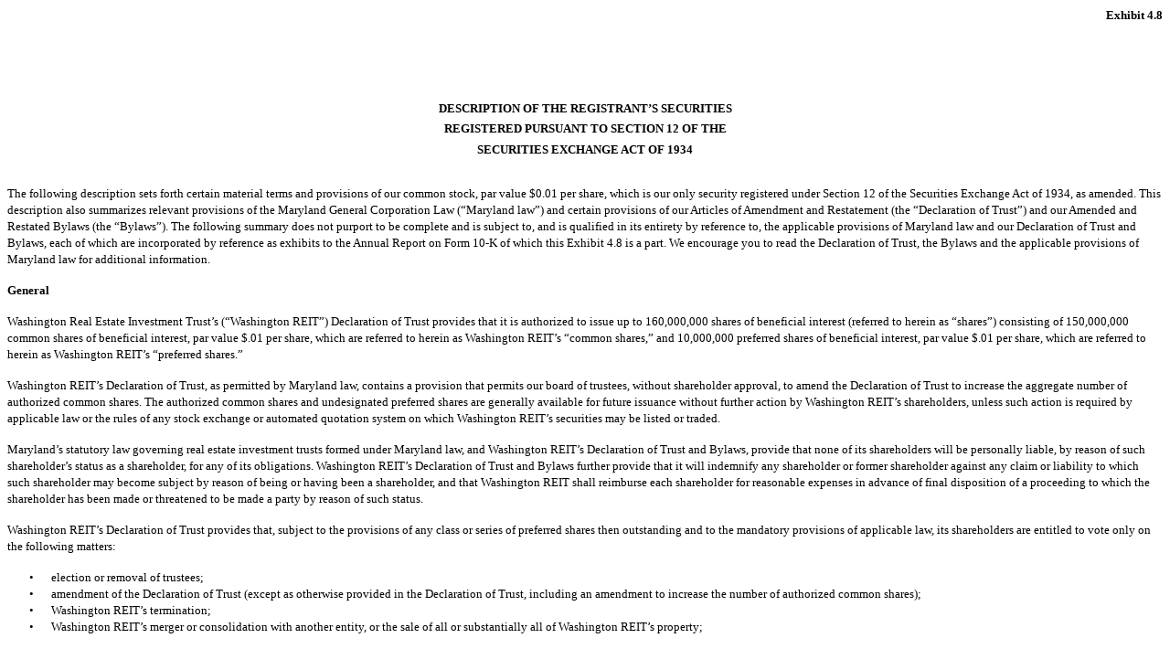

--- FILE ---
content_type: text/html; charset=UTF-8
request_url: https://ir.elmecommunities.com/sec-filings/all-sec-filings/content/0000104894-21-000025/q42020ex48-descriptionofse.htm
body_size: 12268
content:
<!DOCTYPE html PUBLIC "-//W3C//DTD HTML 4.01 Transitional//EN" "http://www.w3.org/TR/html4/loose.dtd"><html><head>
<!-- Document created using Wdesk -->
<!-- Copyright 2021 Workiva -->
<title>Document</title></head><body><div id="iba9154f637e9445c8bb2a82a6315c914_1"></div><div style="min-height:72pt;width:100%"><div style="margin-bottom:10pt;text-align:right"><font style="color:#000000;font-family:'Times New Roman',sans-serif;font-size:10pt;font-weight:700;line-height:138%">Exhibit 4.8</font></div></div><div style="margin-bottom:5pt;margin-top:5pt;text-align:center"><font style="color:#000000;font-family:'Times New Roman',sans-serif;font-size:10pt;font-weight:700;line-height:120%">DESCRIPTION OF THE REGISTRANT&#8217;S SECURITIES</font></div><div style="margin-bottom:5pt;margin-top:5pt;text-align:center"><font style="color:#000000;font-family:'Times New Roman',sans-serif;font-size:10pt;font-weight:700;line-height:120%">REGISTERED PURSUANT TO SECTION 12 OF THE</font></div><div style="margin-bottom:5pt;margin-top:5pt;text-align:center"><font style="color:#000000;font-family:'Times New Roman',sans-serif;font-size:10pt;font-weight:700;line-height:120%">SECURITIES EXCHANGE ACT OF 1934</font></div><div style="margin-bottom:5pt;margin-top:5pt;text-align:center"><font><br></font></div><div style="margin-bottom:12pt"><font style="color:#000000;font-family:'Times New Roman',sans-serif;font-size:10pt;font-weight:400;line-height:138%">The following description sets forth certain material terms and provisions of our common stock, par value $0.01 per share, which is our only security registered under Section 12 of the Securities Exchange Act of 1934, as amended. This description also summarizes relevant provisions of the Maryland General Corporation Law (&#8220;Maryland law&#8221;) and certain provisions of our Articles of Amendment and Restatement (the &#8220;Declaration of Trust&#8221;)</font><font style="background-color:#ffffff;color:#000000;font-family:'Times New Roman',sans-serif;font-size:10pt;font-weight:400;line-height:138%"> </font><font style="color:#000000;font-family:'Times New Roman',sans-serif;font-size:10pt;font-weight:400;line-height:138%">and our Amended and Restated Bylaws (the &#8220;Bylaws&#8221;). The following summary does not purport to be complete and is subject to, and is qualified in its entirety by reference to, the applicable provisions of Maryland law and our Declaration of Trust</font><font style="background-color:#ffffff;color:#000000;font-family:'Times New Roman',sans-serif;font-size:10pt;font-weight:400;line-height:138%"> </font><font style="color:#000000;font-family:'Times New Roman',sans-serif;font-size:10pt;font-weight:400;line-height:138%">and Bylaws, each of which are incorporated by reference as exhibits to the Annual Report on Form 10-K of which this Exhibit 4.8 is a part. We encourage you to read the Declaration of Trust, the Bylaws and the applicable provisions of Maryland law for additional information.</font></div><div style="margin-bottom:12pt"><font style="color:#000000;font-family:'Times New Roman',sans-serif;font-size:10pt;font-weight:700;line-height:138%">General </font></div><div style="margin-bottom:12pt"><font style="color:#000000;font-family:'Times New Roman',sans-serif;font-size:10pt;font-weight:400;line-height:138%">Washington Real Estate Investment Trust&#8217;s (&#8220;Washington REIT&#8221;) Declaration of Trust provides that it is authorized to issue up to 160,000,000 shares of beneficial interest (referred to herein as &#8220;shares&#8221;) consisting of 150,000,000 common shares of beneficial interest, par value $.01 per share, which are referred to herein as Washington REIT&#8217;s &#8220;common shares,&#8221; and 10,000,000 preferred shares of beneficial interest, par value $.01 per share, which are referred to herein as Washington REIT&#8217;s &#8220;preferred shares.&#8221;</font></div><div style="margin-bottom:12pt"><font style="color:#000000;font-family:'Times New Roman',sans-serif;font-size:10pt;font-weight:400;line-height:138%">Washington REIT&#8217;s Declaration of Trust, as permitted by Maryland law, contains a provision that permits our board of trustees, without shareholder approval, to amend the Declaration of Trust to increase the aggregate number of authorized common shares. The authorized common shares and undesignated preferred shares are generally available for future issuance without further action by Washington REIT&#8217;s shareholders, unless such action is required by applicable law or the rules of any stock exchange or automated quotation system on which Washington REIT&#8217;s securities may be listed or traded. </font></div><div style="margin-bottom:12pt"><font style="color:#000000;font-family:'Times New Roman',sans-serif;font-size:10pt;font-weight:400;line-height:138%">Maryland&#8217;s statutory law governing real estate investment trusts formed under Maryland law, and Washington REIT&#8217;s Declaration of Trust and Bylaws, provide that none of its shareholders will be personally liable, by reason of such shareholder&#8217;s status as a shareholder, for any of its obligations. Washington REIT&#8217;s Declaration of Trust and Bylaws further provide that it will indemnify any shareholder or former shareholder against any claim or liability to which such shareholder may become subject by reason of being or having been a shareholder, and that Washington REIT shall reimburse each shareholder for reasonable expenses in advance of final disposition of a proceeding to which the shareholder has been made or threatened to be made a party by reason of such status. </font></div><div style="margin-bottom:12pt"><font style="color:#000000;font-family:'Times New Roman',sans-serif;font-size:10pt;font-weight:400;line-height:138%">Washington REIT&#8217;s Declaration of Trust provides that, subject to the provisions of any class or series of preferred shares then outstanding and to the mandatory provisions of applicable law, its shareholders are entitled to vote only on the following matters&#58; </font></div><div style="padding-left:36pt;text-indent:-18pt"><font style="color:#000000;font-family:'Times New Roman',sans-serif;font-size:10pt;font-weight:400;line-height:138%">&#8226;</font><font style="color:#000000;font-family:'Times New Roman',sans-serif;font-size:10pt;font-weight:400;line-height:138%;padding-left:14.5pt">election or removal of trustees&#59; </font></div><div style="padding-left:36pt;text-indent:-18pt"><font style="color:#000000;font-family:'Times New Roman',sans-serif;font-size:10pt;font-weight:400;line-height:138%">&#8226;</font><font style="color:#000000;font-family:'Times New Roman',sans-serif;font-size:10pt;font-weight:400;line-height:138%;padding-left:14.5pt">amendment of the Declaration of Trust (except as otherwise provided in the Declaration of Trust, including an amendment to increase the number of authorized common shares)&#59; </font></div><div style="padding-left:36pt;text-indent:-18pt"><font style="color:#000000;font-family:'Times New Roman',sans-serif;font-size:10pt;font-weight:400;line-height:138%">&#8226;</font><font style="color:#000000;font-family:'Times New Roman',sans-serif;font-size:10pt;font-weight:400;line-height:138%;padding-left:14.5pt">Washington REIT&#8217;s termination&#59; </font></div><div style="padding-left:36pt;text-indent:-18pt"><font style="color:#000000;font-family:'Times New Roman',sans-serif;font-size:10pt;font-weight:400;line-height:138%">&#8226;</font><font style="color:#000000;font-family:'Times New Roman',sans-serif;font-size:10pt;font-weight:400;line-height:138%;padding-left:14.5pt">Washington REIT&#8217;s merger or consolidation with another entity, or the sale of all or substantially all of Washington REIT&#8217;s property&#59; </font></div><div style="height:72pt;position:relative;width:100%"><div style="bottom:0;position:absolute;width:100%"><div style="margin-bottom:10pt"><font style="color:#000000;font-family:'Times New Roman',sans-serif;font-size:12pt;font-weight:400;line-height:138%"> </font></div></div></div><hr style="page-break-after:always"><div style="min-height:72pt;width:100%"><div style="margin-bottom:10pt"><font><br></font></div></div><div style="padding-left:36pt;text-indent:-18pt"><font style="color:#000000;font-family:'Times New Roman',sans-serif;font-size:10pt;font-weight:400;line-height:138%">&#8226;</font><font style="color:#000000;font-family:'Times New Roman',sans-serif;font-size:10pt;font-weight:400;line-height:138%;padding-left:14.5pt">Amendment of the Bylaws&#59; and </font></div><div style="padding-left:36pt;text-indent:-18pt"><font style="color:#000000;font-family:'Times New Roman',sans-serif;font-size:10pt;font-weight:400;line-height:138%">&#8226;</font><font style="color:#000000;font-family:'Times New Roman',sans-serif;font-size:10pt;font-weight:400;line-height:138%;padding-left:14.5pt">such other matters with respect to which the board of trustees has adopted a resolution declaring that a proposed action is advisable and directing that the matter be submitted to the shareholders for approval or ratification </font></div><div style="padding-left:36pt"><font><br></font></div><div style="margin-bottom:12pt"><font style="color:#000000;font-family:'Times New Roman',sans-serif;font-size:10pt;font-weight:400;line-height:138%">Except with respect to these matters, no action taken by Washington REIT&#8217;s shareholders at any meeting binds the board of trustees.</font></div><div style="margin-bottom:12pt"><font style="color:#000000;font-family:'Times New Roman',sans-serif;font-size:10pt;font-weight:700;line-height:138%">Common Shares </font></div><div style="margin-bottom:12pt"><font style="color:#000000;font-family:'Times New Roman',sans-serif;font-size:10pt;font-weight:700;line-height:138%">Voting Rights of Holders of Common Shares </font></div><div style="margin-bottom:12pt"><font style="color:#000000;font-family:'Times New Roman',sans-serif;font-size:10pt;font-weight:400;line-height:138%">Subject to the provisions of our Declaration of Trust regarding the restrictions on ownership and transfer of shares of beneficial interest, each outstanding common share entitles the holder to one vote on all matters submitted to a vote of shareholders, including the election of trustees, and, except as provided with respect to any other class or series of beneficial interest, the holders of common shares will possess the exclusive voting power. There is no cumulative voting in the election of trustees, which means that the holders of a majority of the outstanding common shares, voting as a single class, can elect all of the trustees then standing for election. In the future, Washington REIT may issue a series of preferred shares that votes together with the common shares as a single class. </font></div><div style="margin-bottom:12pt"><font style="color:#000000;font-family:'Times New Roman',sans-serif;font-size:10pt;font-weight:700;line-height:138%">Dividends, Liquidation and Other Rights </font></div><div style="margin-bottom:12pt"><font style="color:#000000;font-family:'Times New Roman',sans-serif;font-size:10pt;font-weight:400;line-height:138%">Holders of our common shares will be entitled to receive dividends when, as and if authorized by our board of trustees, as declared by Washington REIT, out of assets legally available for the payment of dividends. They also will be entitled to share ratably in our assets legally available for distribution to our shareholders in the event of any liquidation, dissolution or winding up of Washington REIT&#8217;s affairs, after payment of or adequate provision for all of our known debts and liabilities. These rights will be subject to the preferential rights, if any, of holders of any other class or series of our shares and to the provisions of our Declaration of Trust relating to the restrictions on ownership and transfer of our shares. </font></div><div style="margin-bottom:12pt"><font style="color:#000000;font-family:'Times New Roman',sans-serif;font-size:10pt;font-weight:400;line-height:138%">Holders of our common shares have no preference, conversion, exchange, sinking fund, redemption or appraisal rights and will have no preemptive rights to subscribe for any Washington REIT securities. Subject to the restrictions on ownership and transfer of shares contained in our Declaration of Trust, all common shares will have equal dividend, liquidation and other rights. </font></div><div style="margin-bottom:12pt"><font style="color:#000000;font-family:'Times New Roman',sans-serif;font-size:10pt;font-weight:700;line-height:138%">Power to Classify and Reclassify Preferred Shares and Issue Additional Common Shares or Preferred Shares </font></div><div style="margin-bottom:12pt"><font style="color:#000000;font-family:'Times New Roman',sans-serif;font-size:10pt;font-weight:400;line-height:138%">Our Declaration of Trust authorizes our board of trustees to classify any unissued preferred shares from time to time into one or more classes or series of preferred shares. Prior to issuance of preferred shares of each class or series, the board of trustees is required by the Maryland statute governing real estate investment trusts formed under the laws of that state, which we refer to as the Maryland REIT Law, and our Declaration of Trust to set for each such class or series, subject to the provisions of our Declaration of Trust regarding the restrictions on ownership and transfer of shares and subject to the express terms of any class or series of shares then outstanding, the preferences, conversion or other rights, voting powers, restrictions, limitations as to dividends or other distributions, qualifications and terms and conditions of redemption for each such class or series. As a result, our board of trustees could authorize the issuance of preferred shares that have priority over the common shares with respect to dividends and rights upon liquidation and with other terms and conditions that could have the effect of delaying, deterring or preventing a </font></div><div style="height:72pt;position:relative;width:100%"><div style="bottom:0;position:absolute;width:100%"><div style="margin-bottom:10pt"><font style="color:#000000;font-family:'Times New Roman',sans-serif;font-size:12pt;font-weight:400;line-height:138%"> </font></div></div></div><hr style="page-break-after:always"><div style="min-height:72pt;width:100%"><div style="margin-bottom:10pt"><font><br></font></div></div><div style="margin-bottom:12pt"><font style="color:#000000;font-family:'Times New Roman',sans-serif;font-size:10pt;font-weight:400;line-height:138%">transaction or a change in control that might involve a premium price for holders of common shares or otherwise might be in their best interest. No preferred shares are presently outstanding. </font></div><div style="margin-bottom:12pt"><font style="color:#000000;font-family:'Times New Roman',sans-serif;font-size:10pt;font-weight:400;line-height:138%">To permit us increased flexibility in structuring possible future financings and acquisitions and in meeting other needs that might arise, our Declaration of Trust allows us to issue additional common shares and to classify unissued preferred shares and thereafter to issue the classified shares without shareholder approval, unless shareholder approval is required by applicable law or the rules of any stock exchange or automated quotation system on which our securities may be listed or traded. Although we have no present intention of doing so, we could issue a class or series of shares that could delay, deter or prevent a transaction or a change in control that might involve a premium price for holders of common shares or might otherwise be in their best interests. </font></div><div style="margin-bottom:12pt"><font style="color:#000000;font-family:'Times New Roman',sans-serif;font-size:10pt;font-weight:700;line-height:138%">Transfer Agent and Registrar </font></div><div style="margin-bottom:12pt"><font style="color:#000000;font-family:'Times New Roman',sans-serif;font-size:10pt;font-weight:400;line-height:138%">The transfer agent and registrar for the common shares is Computershare Trust Company, N.A. </font></div><div style="margin-bottom:12pt"><font style="color:#000000;font-family:'Times New Roman',sans-serif;font-size:10pt;font-weight:700;line-height:138%">Exchange Listing </font></div><div style="margin-bottom:12pt"><font style="color:#000000;font-family:'Times New Roman',sans-serif;font-size:10pt;font-weight:400;line-height:138%">Washington REIT&#8217;s common shares are listed on the New York Stock Exchange under the symbol &#8220;WRE.&#8221; </font></div><div style="margin-bottom:12pt"><font style="color:#000000;font-family:'Times New Roman',sans-serif;font-size:10pt;font-weight:700;line-height:138%">Certain Provisions of Maryland Law and Our Declaration of Trust and Bylaws </font></div><div style="margin-bottom:12pt"><font style="color:#000000;font-family:'Times New Roman',sans-serif;font-size:10pt;font-weight:400;line-height:138%">The following description of certain provisions of Maryland law and of our Declaration of Trust and Bylaws is only a summary. For a complete description, we refer you to the applicable Maryland law, our Declaration of Trust and Bylaws. </font></div><div style="margin-bottom:12pt"><font style="color:#000000;font-family:'Times New Roman',sans-serif;font-size:10pt;font-style:italic;font-weight:700;line-height:138%">Number of Trustees&#59; Vacancies </font></div><div style="margin-bottom:12pt"><font style="color:#000000;font-family:'Times New Roman',sans-serif;font-size:10pt;font-weight:400;line-height:138%">Our Declaration of Trust provides that the number of trustees on our board of trustees will be fixed exclusively by our board of trustees pursuant to our Bylaws. Our Bylaws provide that our board of trustees will consist of not less than the minimum required by the Maryland REIT Law and not more than eleven trustees. Our Declaration of Trust and Bylaws provide that, except as otherwise provided in the terms of any class or series of our shares, any vacancy, including a vacancy created by an increase in the number of trustees, may be filled by a vote of a majority of the remaining trustees, even if the remaining trustees do not constitute a quorum, unless the vacancy occurring through removal has already been filled by the shareholders, and any trustee elected to fill a vacancy shall serve for the remainder of the full term of the trusteeship in which such vacancy occurred. Since the 2019 annual meeting of shareholders, all members of the board of trustees are elected annually. </font></div><div style="margin-bottom:12pt"><font style="color:#000000;font-family:'Times New Roman',sans-serif;font-size:10pt;font-style:italic;font-weight:700;line-height:138%">Removal of Trustees </font></div><div style="margin-bottom:12pt"><font style="color:#000000;font-family:'Times New Roman',sans-serif;font-size:10pt;font-weight:400;line-height:138%">Our Declaration of Trust provides that, subject to the rights of holders of one or more classes or series of our shares to elect or remove one or more trustees, a trustee may be removed from office only with cause and then only by the affirmative vote of the holders of not less than a majority of the shares then outstanding and entitled to vote generally in the election of trustees. </font></div><div style="margin-bottom:12pt"><font style="color:#000000;font-family:'Times New Roman',sans-serif;font-size:10pt;font-style:italic;font-weight:700;line-height:138%">Business Combinations </font></div><div style="margin-bottom:12pt"><font style="color:#000000;font-family:'Times New Roman',sans-serif;font-size:10pt;font-weight:400;line-height:138%">Under Maryland law as applicable to Maryland REITs, certain &#8220;business combinations&#8221; (including a merger, consolidation, share exchange or, in certain circumstances, an asset transfer or issuance or reclassification of equity </font></div><div style="height:72pt;position:relative;width:100%"><div style="bottom:0;position:absolute;width:100%"><div style="margin-bottom:10pt"><font style="color:#000000;font-family:'Times New Roman',sans-serif;font-size:12pt;font-weight:400;line-height:138%"> </font></div></div></div><hr style="page-break-after:always"><div style="min-height:72pt;width:100%"><div style="margin-bottom:10pt"><font><br></font></div></div><div style="margin-bottom:12pt"><font style="color:#000000;font-family:'Times New Roman',sans-serif;font-size:10pt;font-weight:400;line-height:138%">securities) between a Maryland REIT and any person who beneficially owns ten percent or more of the voting power of the REIT&#8217;s shares (defined in Maryland law as an interested stockholder) or an affiliate of an interested stockholder are prohibited for five years after the most recent date on which the interested stockholder became an interested stockholder. Thereafter, any such business combination must generally be recommended by the board of trustees of such REIT and approved by the affirmative vote of at least (a) 80% of the votes entitled to be cast by holders of outstanding voting shares of beneficial interest of the REIT and (b)&#160;two-thirds of the votes entitled to be cast by holders of voting shares of the REIT other than shares held by the interested stockholder and the affiliates and associates of the interested stockholder with whom (or with whose affiliate) the business combination is to be effected, unless, among other conditions, the REIT&#8217;s common shareholders receive a minimum price (as defined in Maryland law) for their shares and the consideration is received in cash or in the same form as previously paid by the interested stockholder for its shares. </font></div><div style="margin-bottom:12pt"><font style="color:#000000;font-family:'Times New Roman',sans-serif;font-size:10pt;font-weight:400;line-height:138%">These provisions of Maryland law do not apply, however, to business combinations that are approved or exempted by the board of trustees of the REIT prior to the time that the interested stockholder became an interested stockholder. A person is not an interested stockholder under the statute if the board of trustees approved in advance the transaction by which he otherwise would have become an interested stockholder. The board of trustees may provide that its approval is subject to compliance with any terms and conditions determined by the board. </font></div><div style="margin-bottom:12pt"><font style="color:#000000;font-family:'Times New Roman',sans-serif;font-size:10pt;font-weight:400;line-height:138%">We have not elected to opt-out of the business combination statute. The business combination statute may have the effect of inhibiting a third party from making an acquisition proposal for us or of delaying, deferring or preventing a change of control of us under circumstances that otherwise could provide our shareholders with the opportunity to realize a premium over the then-current market price or that our shareholders may otherwise believe is in their best interests. </font></div><div style="margin-bottom:12pt"><font style="color:#000000;font-family:'Times New Roman',sans-serif;font-size:10pt;font-style:italic;font-weight:700;line-height:138%">Control Share Acquisitions </font></div><div style="margin-bottom:12pt"><font style="color:#000000;font-family:'Times New Roman',sans-serif;font-size:10pt;font-weight:400;line-height:138%">Maryland law as applicable to Maryland REITs, provides that a holder of &#8220;control shares&#8221; of a Maryland REIT acquired in a &#8220;control share acquisition&#8221; has no voting rights with respect to such shares except to the extent approved by a vote of two-thirds of the votes entitled to be cast on the matter, excluding shares of beneficial interest owned by the acquiror, by officers or by trustees who are employees of the REIT. &#8220;Control shares&#8221; are voting shares of beneficial interest which, if aggregated with all other such shares of beneficial interest previously acquired by the acquiror, or in respect of which the acquiror is able to exercise or direct the exercise of voting power (except solely by virtue of a revocable proxy), would entitle the acquiror to exercise voting power in electing trustees within one of the following ranges of voting power&#58; (a)&#160;one-tenth or more but less than one-third, (b)&#160;one-third or more but less than a majority, or (c)&#160;a majority or more of all voting power. Control shares do not include shares the acquiring person is then entitled to vote as a result of having previously obtained shareholder approval. A &#8220;control share acquisition&#8221; means the acquisition of issued and outstanding control shares, subject to certain exceptions. </font></div><div style="margin-top:12pt"><font style="color:#000000;font-family:'Times New Roman',sans-serif;font-size:10pt;font-weight:400;line-height:138%">A person who has made or proposes to make a control share acquisition, upon satisfaction of certain conditions (including an undertaking to pay expenses), may compel the board of trustees of the REIT to call a special meeting of shareholders to be held within 50 days of demand to consider the voting rights of the shares. If no request for a meeting is made, the REIT may itself present the question at any shareholders meeting. </font></div><div style="margin-top:12pt"><font style="color:#000000;font-family:'Times New Roman',sans-serif;font-size:10pt;font-weight:400;line-height:138%">If voting rights are not approved at the meeting or if the acquiring person does not deliver an &#8220;acquiring person statement&#8221; as required by the statute, then, subject to certain conditions and limitations, the REIT may redeem any or all of the control shares (except those for which voting rights have previously been approved) for fair value determined, without regard to the absence of voting rights for the control shares, as of the date of the last control share acquisition by the acquiror or, if a meeting of shareholders is held at which the voting rights of such shares are </font></div><div style="height:72pt;position:relative;width:100%"><div style="bottom:0;position:absolute;width:100%"><div style="margin-bottom:10pt"><font style="color:#000000;font-family:'Times New Roman',sans-serif;font-size:12pt;font-weight:400;line-height:138%"> </font></div></div></div><hr style="page-break-after:always"><div style="min-height:72pt;width:100%"><div style="margin-bottom:10pt"><font><br></font></div></div><div style="margin-top:12pt"><font style="color:#000000;font-family:'Times New Roman',sans-serif;font-size:10pt;font-weight:400;line-height:138%">considered and not approved, as of the date of the meeting. If voting rights for control shares are approved at a shareholders meeting and the acquiror becomes entitled to vote a majority of the shares entitled to vote, all other shareholders may exercise appraisal rights. The fair value of the shares as determined for purposes of such appraisal rights may not be less than the highest price per share paid by the acquiror in the control share acquisition. </font></div><div style="margin-bottom:12pt"><font style="color:#000000;font-family:'Times New Roman',sans-serif;font-size:10pt;font-weight:400;line-height:138%">The control share acquisition statute does not apply (a)&#160;to shares acquired in a merger, consolidation or share exchange if the REIT is a party to the transaction or (b)&#160;to acquisitions approved or exempted by the declaration of trust or bylaws of the REIT. </font></div><div style="margin-bottom:12pt"><font style="color:#000000;font-family:'Times New Roman',sans-serif;font-size:10pt;font-weight:400;line-height:138%">Our Bylaws contain a provision exempting from the control share acquisition statute any and all acquisitions by any person of Washington REIT&#8217;s shares of beneficial interest. There can be no assurance that this provision will not be amended or eliminated at any time in the future, and may be amended or eliminated with retroactive effect. </font></div><div style="margin-bottom:12pt"><font style="color:#000000;font-family:'Times New Roman',sans-serif;font-size:10pt;font-style:italic;font-weight:700;line-height:138%">Unsolicited Takeovers </font></div><div style="margin-bottom:12pt"><font style="color:#000000;font-family:'Times New Roman',sans-serif;font-size:10pt;font-weight:400;line-height:138%">Subtitle 8 of Title 3 of the Maryland General Corporation Law, as applicable to Maryland REITs, permits a Maryland real estate investment trust with a class of equity securities registered under the Exchange Act and at least three independent trustees to elect to be subject, by provision in its declaration of trust or bylaws or a resolution of its board of trustees and notwithstanding any contrary provision in its declaration of trust or bylaws, to any or all of five provisions&#58; </font></div><div style="padding-left:36pt;text-indent:-18pt"><font style="color:#000000;font-family:'Times New Roman',sans-serif;font-size:10pt;font-weight:400;line-height:138%">&#8226;</font><font style="color:#000000;font-family:'Times New Roman',sans-serif;font-size:10pt;font-weight:400;line-height:138%;padding-left:14.5pt">a classified board&#59; </font></div><div style="padding-left:36pt;text-indent:-18pt"><font style="color:#000000;font-family:'Times New Roman',sans-serif;font-size:10pt;font-weight:400;line-height:138%">&#8226;</font><font style="color:#000000;font-family:'Times New Roman',sans-serif;font-size:10pt;font-weight:400;line-height:138%;padding-left:14.5pt">a two-thirds vote requirement for removing a trustees&#59; </font></div><div style="padding-left:36pt;text-indent:-18pt"><font style="color:#000000;font-family:'Times New Roman',sans-serif;font-size:10pt;font-weight:400;line-height:138%">&#8226;</font><font style="color:#000000;font-family:'Times New Roman',sans-serif;font-size:10pt;font-weight:400;line-height:138%;padding-left:14.5pt">a requirement that the number of trustees be fixed only by vote of the trustees&#59; </font></div><div style="padding-left:36pt;text-indent:-18pt"><font style="color:#000000;font-family:'Times New Roman',sans-serif;font-size:10pt;font-weight:400;line-height:138%">&#8226;</font><font style="color:#000000;font-family:'Times New Roman',sans-serif;font-size:10pt;font-weight:400;line-height:138%;padding-left:14.5pt">a requirement that a vacancy on the board be filled only by the affirmative vote of a majority of the remaining trustees then in office (even if the remaining trustees do not constitute a quorum) and for the remainder of the full term of the class of trustees in which the vacancy occurred&#59; and </font></div><div style="padding-left:36pt;text-indent:-18pt"><font style="color:#000000;font-family:'Times New Roman',sans-serif;font-size:10pt;font-weight:400;line-height:138%">&#8226;</font><font style="color:#000000;font-family:'Times New Roman',sans-serif;font-size:10pt;font-weight:400;line-height:138%;padding-left:14.5pt">a majority requirement for the calling of a shareholder-requested special meeting of shareholders. </font></div><div style="padding-left:36pt"><font><br></font></div><div style="margin-bottom:12pt"><font style="color:#000000;font-family:'Times New Roman',sans-serif;font-size:10pt;font-weight:400;line-height:138%">Through provisions in the Declaration of Trust and Bylaws unrelated to Subtitle 8 of Title 3 of the Maryland General Corporation Law, Washington REIT already requires, unless called by the chairperson of Washington REIT&#8217;s board of trustees, the president, the chief executive officer, or the board of trustees, the request of holders of a majority of outstanding shares to call a special meeting of shareholders. The board of trustees of Washington REIT has the power, under Maryland law and without shareholder approval, to re-classify itself pursuant to the provisions of Subtitle 8 of Title 3 of the Maryland General Corporation Law or elect to be subject to any of the other provisions described above. </font></div><div style="margin-bottom:12pt"><font style="color:#000000;font-family:'Times New Roman',sans-serif;font-size:10pt;font-style:italic;font-weight:700;line-height:138%">Merger, Amendment of Declaration of Trust and Bylaws </font></div><div style="margin-bottom:12pt"><font style="color:#000000;font-family:'Times New Roman',sans-serif;font-size:10pt;font-weight:400;line-height:138%">Under the Maryland REIT Law, a Maryland REIT generally cannot dissolve, amend its declaration of trust or merge with, or convert into, another entity unless recommended by the board of trustees and approved by the affirmative vote of shareholders holding at least two-thirds of the votes entitled to be cast on the matter, unless a lesser percentage, but not less than a majority of all the votes entitled to be cast on the matter, is set forth in the REIT&#8217;s declaration of trust. Under our Declaration of Trust, we cannot dissolve, merge with another entity, sell all or substantially all of our assets, or amend our Declaration of Trust without the affirmative vote of the holders of shares entitled to cast a majority of all the votes entitled to be cast on the matter. Our board of trustees may amend the Declaration of Trust, without any action by the shareholders, (a)&#160;to qualify as a real estate investment trust under the Internal Revenue Code or the Maryland REIT Law, (b)&#160;in any respect in which the charter of a corporation may be amended in accordance with Section&#160;2-605 of Maryland law (</font><font style="color:#000000;font-family:'Times New Roman',sans-serif;font-size:10pt;font-style:italic;font-weight:400;line-height:138%">e.g.</font><font style="color:#000000;font-family:'Times New Roman',sans-serif;font-size:10pt;font-weight:400;line-height:138%">, to change the name of Washington REIT or the </font></div><div style="height:72pt;position:relative;width:100%"><div style="bottom:0;position:absolute;width:100%"><div style="margin-bottom:10pt"><font style="color:#000000;font-family:'Times New Roman',sans-serif;font-size:12pt;font-weight:400;line-height:138%"> </font></div></div></div><hr style="page-break-after:always"><div style="min-height:72pt;width:100%"><div style="margin-bottom:10pt"><font><br></font></div></div><div style="margin-bottom:12pt"><font style="color:#000000;font-family:'Times New Roman',sans-serif;font-size:10pt;font-weight:400;line-height:138%">par value of any class or series of our shares) and (c)&#160;as otherwise provided by the Maryland REIT Law or in the Declaration of Trust. </font></div><div style="margin-bottom:12pt"><font style="color:#000000;font-family:'Times New Roman',sans-serif;font-size:10pt;font-weight:400;line-height:138%">Our Bylaws may be altered, amended or repealed and new Bylaws may be adopted by the affirmative vote of a majority of our board of trustees or by our shareholders by the affirmative vote of a majority of all the votes entitled to be cast on the matter. </font></div><div style="margin-bottom:12pt"><font style="color:#000000;font-family:'Times New Roman',sans-serif;font-size:10pt;font-style:italic;font-weight:700;line-height:138%">Limitation of Liability and Indemnification </font></div><div style="margin-bottom:12pt"><font style="color:#000000;font-family:'Times New Roman',sans-serif;font-size:10pt;font-weight:400;line-height:138%">The Maryland REIT Law permits a Maryland REIT to include in its declaration of trust a provision eliminating the liability of its trustees and officers to the REIT and its shareholders for money damages except for liability resulting from (a)&#160;actual receipt of an improper benefit or profit in money, property or services or (b)&#160;active and deliberate dishonesty established by a final judgment as being material to the cause of action. Our Declaration of Trust contains such a provision which eliminates such liability to the maximum extent permitted by Maryland law. </font></div><div style="margin-bottom:12pt"><font style="color:#000000;font-family:'Times New Roman',sans-serif;font-size:10pt;font-weight:400;line-height:138%">Our Declaration of Trust authorizes us, and our Bylaws obligate us, to the maximum extent permitted by Maryland law, to indemnify and, without requiring a preliminary determination of the ultimate entitlement to indemnification, to pay or reimburse reasonable expenses in advance of final disposition of a proceeding to (a)&#160;any present or former shareholder, trustee or officer of Washington REIT who is made or threatened to be made a party to the proceeding or (b)&#160;any individual who, while a trustee or officer of Washington REIT and at the request of Washington REIT, serves or has served as a trustee, director, officer, member, manager or partner of another REIT, corporation, limited liability company, partnership, joint venture, trust, employee benefit plan or other enterprise from and against any claim or liability to which such person may become subject or which such person may incur by reason of his status as a present or former shareholder, trustee or officer of Washington REIT. The rights to indemnification and advance of expenses provided by our Declaration of Trust and Bylaws vest immediately upon election of a trustee or officer. Our Declaration of Trust and Bylaws also permit us to indemnify and advance expenses to any individual who served a predecessor of Washington REIT in any of the capacities described above and to any employee or agent of Washington REIT or a predecessor of Washington REIT. </font></div><div style="margin-bottom:12pt"><font style="color:#000000;font-family:'Times New Roman',sans-serif;font-size:10pt;font-weight:400;line-height:138%">The Maryland REIT Law permits a Maryland REIT to indemnify and advance expenses to its trustees and officers to the same extent as permitted by Maryland law for directors and officers of Maryland corporations. Maryland law permits a corporation to indemnify its present and former directors and officers, among others, against judgments, penalties, fines, settlements and reasonable expenses actually incurred by them in connection with any proceeding to which they may be made a party by reason of their service in those or other capacities unless it is established that (a)&#160;the act or omission of the director or officer was material to the matter giving rise to the proceeding and (i)&#160;was committed in bad faith or (ii)&#160;was the result of active and deliberate dishonesty, (b)&#160;the director or officer actually received an improper personal benefit in money, property or services or (c)&#160;in the case of any criminal proceeding, the director or officer had reasonable cause to believe that the act or omission was unlawful. However, a Maryland corporation may not indemnify for an adverse judgment in a suit by or in the right of the corporation or for a judgment of liability on the basis that a personal benefit was improperly received, unless, in either case, a court orders indemnification and then only for expenses. In addition, Maryland law permits a corporation to advance reasonable expenses to a director or officer upon the corporation&#8217;s receipt of (a)&#160;a written affirmation by the director or officer of his or her good faith belief that he or she has met the standard of conduct necessary for indemnification by the corporation and (b)&#160;a written undertaking by him or on his behalf to repay the amount paid or reimbursed by the corporation if it shall ultimately be determined that the standard of conduct was not met. </font></div><div style="margin-bottom:12pt"><font style="color:#000000;font-family:'Times New Roman',sans-serif;font-size:10pt;font-weight:400;line-height:138%">In addition, we have entered into indemnification agreements with each of our trustees and executive officers that provide for indemnification to the maximum extent permitted by Maryland law. </font></div><div style="height:72pt;position:relative;width:100%"><div style="bottom:0;position:absolute;width:100%"><div style="margin-bottom:10pt"><font style="color:#000000;font-family:'Times New Roman',sans-serif;font-size:12pt;font-weight:400;line-height:138%"> </font></div></div></div><hr style="page-break-after:always"><div style="min-height:72pt;width:100%"><div style="margin-bottom:10pt"><font><br></font></div></div><div style="margin-bottom:12pt"><font style="color:#000000;font-family:'Times New Roman',sans-serif;font-size:10pt;font-style:italic;font-weight:700;line-height:138%">Term and Termination </font></div><div style="margin-bottom:12pt"><font style="color:#000000;font-family:'Times New Roman',sans-serif;font-size:10pt;font-weight:400;line-height:138%">Our Declaration of Trust provides for us to have a perpetual existence. Pursuant to our Declaration of Trust, and subject to the provisions of any class or series of our shares of beneficial interest then outstanding, after approval by a majority of the entire board of trustees, our shareholders, by the affirmative vote of a majority of all of the votes entitled to be cast on the matter, may approve the dissolution of Washington REIT. </font></div><div style="margin-bottom:12pt"><font style="color:#000000;font-family:'Times New Roman',sans-serif;font-size:10pt;font-style:italic;font-weight:700;line-height:138%">Meetings of Shareholders </font></div><div style="margin-bottom:12pt"><font style="color:#000000;font-family:'Times New Roman',sans-serif;font-size:10pt;font-weight:400;line-height:138%">Under our Bylaws, annual meetings of shareholders are to be held each year on the date and at the time and place as determined by our board of trustees. Special meetings of shareholders may be called only by our board of trustees, the chairman of our board of trustees, our president or our chief executive officer, or by the secretary of Washington REIT to act on any matter that may properly be considered at a meeting of shareholders upon the written request of shareholders entitled to cast not less than a majority of all the votes entitled to be cast on such matter at such meeting. Only matters set forth in the notice of the special meeting may be considered and acted upon at such a meeting. Our Bylaws provide that any action required or permitted to be taken at a meeting of shareholders may be taken without a meeting (a)&#160;if a unanimous consent setting forth the action is given in writing or by electronic transmission by each shareholder entitled to vote on the matter and filed with the minutes of proceedings of the shareholders or (b)&#160;if the action is advised, and submitted to the shareholders for approval, by the board of trustees and a consent in writing or by electronic transmission of shareholders entitled to cast not less than the minimum number of votes that would be necessary to authorize or take the action at a meeting of shareholders is delivered to Washington REIT in accordance with the Maryland REIT Law. </font></div><div style="margin-bottom:12pt"><font style="color:#000000;font-family:'Times New Roman',sans-serif;font-size:10pt;font-style:italic;font-weight:700;line-height:138%">Advance Notice of Trustee Nominations and New Business </font></div><div style="margin-bottom:12pt"><font style="color:#000000;font-family:'Times New Roman',sans-serif;font-size:10pt;font-weight:400;line-height:138%">Our Bylaws provide that, with respect to an annual meeting of shareholders, nominations of individuals for election to our board of trustees and the proposal of other business to be considered by shareholders at the annual meeting may be made (a)&#160;pursuant to our notice of the meeting, (b)&#160;by our board of trustees or (c)&#160;by a shareholder who was a shareholder of record both at the time of giving of notice by the shareholder and at the time of the meeting, who is entitled to vote at the meeting and who has complied with the advance notice procedures set forth in our Bylaws. </font></div><div style="margin-bottom:12pt"><font style="color:#000000;font-family:'Times New Roman',sans-serif;font-size:10pt;font-weight:400;line-height:138%">With respect to special meetings of shareholders, only the business specified in our notice of meeting may be brought before the meeting of shareholders. Nominations of individuals for election to our board of trustees may be made only (a)&#160;by our board of trustees, (b)&#160;by a shareholder that has requested that a special meeting be called for the purpose of electing trustees in compliance with our Bylaws and that has supplied the information required by our Bylaws about each individual whom the shareholder proposes to nominate for election as a trustee or (c)&#160;provided that our board of trustees has determined that trustees shall be elected at such meeting, by a shareholder who was a shareholder of record both at the time of giving of notice by the shareholder and at the time of the meeting, who is entitled to vote at the meeting and who has complied with the advance notice provisions set forth in our Bylaws. </font></div><div style="margin-bottom:12pt"><font style="color:#000000;font-family:'Times New Roman',sans-serif;font-size:10pt;font-weight:400;line-height:138%">The purpose of requiring shareholders to give advance notice of nominations and other proposals is to afford our board of trustees the opportunity to consider the qualifications of the proposed nominees or the advisability of the other proposals and, to the extent considered necessary by our board of trustees, to inform shareholders and make recommendations regarding the nominations or other proposals. The advance notice procedures also permit a more orderly procedure for conducting our shareholder meetings. Although our Bylaws do not give our board of trustees the power to disapprove timely shareholder nominations and proposals, they may have the effect of precluding a contest for the election of trustees or proposals for other action if the proper procedures are not followed, and of </font></div><div style="height:72pt;position:relative;width:100%"><div style="bottom:0;position:absolute;width:100%"><div style="margin-bottom:10pt"><font style="color:#000000;font-family:'Times New Roman',sans-serif;font-size:12pt;font-weight:400;line-height:138%"> </font></div></div></div><hr style="page-break-after:always"><div style="min-height:72pt;width:100%"><div style="margin-bottom:10pt"><font><br></font></div></div><div style="margin-bottom:12pt"><font style="color:#000000;font-family:'Times New Roman',sans-serif;font-size:10pt;font-weight:400;line-height:138%">discouraging or deterring a third party from conducting a solicitation of proxies to elect its own slate of trustees to our board of trustees or to approve its own proposal. </font></div><div style="margin-bottom:12pt"><font style="color:#000000;font-family:'Times New Roman',sans-serif;font-size:10pt;font-style:italic;font-weight:700;line-height:138%">Restrictions on Ownership and Transfer</font></div><div style="margin-bottom:12pt"><font style="color:#000000;font-family:'Times New Roman',sans-serif;font-size:10pt;font-weight:400;line-height:138%">In order to qualify as a REIT under the Internal Revenue Code, our shares must be beneficially owned by 100 or more persons during at least 335 days of a taxable year of twelve months or during a proportionate part of a shorter taxable year. Also, not more than 50% of the value of our outstanding shares (after taking into account any options to acquire shares) may be owned, directly or indirectly, or through attribution, by five or fewer individuals (as defined in the Internal Revenue Code to include certain entities) during the last half of a taxable year. </font></div><div style="margin-bottom:12pt"><font style="color:#000000;font-family:'Times New Roman',sans-serif;font-size:10pt;font-weight:400;line-height:138%">Our Declaration of Trust contains restrictions on the ownership and transfer of our shares of beneficial interest that are intended to, among other purposes, assist us in complying with these requirements. Our Declaration of Trust provides that, subject to the exceptions described below, no person may own, or be deemed to own by virtue of the attribution provisions of the Internal Revenue Code, more than 9.8% in value of the aggregate of our outstanding shares, referred to as the &#8220;Aggregate Share Ownership Limit,&#8221; or more than 9.8% (in value or in number of shares, whichever is more restrictive) of the aggregate of our outstanding common shares, referred to as the &#8220;Common Share Ownership Limit.&#8221; The Aggregate Share Ownership Limit and the Common Share Ownership Limit are referred to collectively as the &#8220;Ownership Limits.&#8221; </font></div><div style="margin-bottom:12pt"><font style="color:#000000;font-family:'Times New Roman',sans-serif;font-size:10pt;font-weight:400;line-height:138%">The Declaration of Trust further prohibits (a)&#160;any person from beneficially or constructively owning shares that would result in Washington REIT&#8217;s being &#8220;closely held&#8221; under Section&#160;856(h) of the Internal Revenue Code or otherwise cause us to fail to qualify as a REIT (including, but not limited to beneficial or constructive ownership that would result in us owning (actually or constructively) an interest in a tenant that is described in Section&#160;856(d)(2)(B) of the Internal Revenue Code if the income derived by us (either directly or indirectly through one or more partnerships or limited liability companies) from such tenant would cause us to fail to satisfy any of the gross income requirements of Section&#160;856(c) of the Internal Revenue Code) and (b)&#160;any person from transferring shares if such transfer would result in shares being beneficially owned by fewer than 100 persons. Any person who acquires or attempts or intends to acquire beneficial or constructive ownership of shares that will or may violate any of the foregoing restrictions on transferability and ownership, or any person who would have owned shares that resulted in a transfer of shares to the charitable trust (as described below), is required to give notice immediately to us or, in the case of a proposed or attempted transaction, provide us at least 15 days prior notice, and provide us with such other information as we may request in order to determine the effect of such transfer, if any, on our status as a REIT. </font></div><div style="margin-bottom:12pt"><font style="color:#000000;font-family:'Times New Roman',sans-serif;font-size:10pt;font-weight:400;line-height:120%">The board of trustees, in its sole discretion, may exempt a proposed transferee from the Ownership Limits, which transferee is referred to in this prospectus as an &#8220;Excepted Holder.&#8221; However, the board of trustees may not grant such an exemption to any person if such exemption would result in Washington REIT being &#8220;closely held&#8221; within the meaning of Section&#160;856(h) of the Internal Revenue Code or otherwise would result in us failing to qualify as a REIT. Also, in order to be considered by the board of trustees as an Excepted Holder, a person must not own, directly or indirectly, an interest in one of our tenants (or a tenant of any entity owned or controlled by us) that would cause us to own, directly or indirectly, more than a 9.9% interest in such a tenant. This restriction is designed to ensure that rents from a tenant will qualify as &#8220;rents from real property&#8221; in satisfying the gross income tests applicable to REITs under the Internal Revenue Code. The person seeking an exemption must represent to the satisfaction of the board of trustees that it will not violate the two foregoing restrictions. The person also must agree that any violation or attempted violation of any of the foregoing restrictions will result in the automatic transfer of the shares causing such violation to the charitable trust. The board of trustees may require a ruling from the Internal Revenue Service or an opinion of counsel, in either case in form and substance satisfactory to the board of trustees, in its sole discretion, in order to determine or ensure our status as a REIT. The board of trustees may impose such conditions or restrictions as it deems appropriate in connection with granting such an exemption. </font></div><div style="height:72pt;position:relative;width:100%"><div style="bottom:0;position:absolute;width:100%"><div style="margin-bottom:10pt"><font style="color:#000000;font-family:'Times New Roman',sans-serif;font-size:12pt;font-weight:400;line-height:138%"> </font></div></div></div><hr style="page-break-after:always"><div style="min-height:72pt;width:100%"><div style="margin-bottom:10pt"><font><br></font></div></div><div style="margin-bottom:12pt"><font style="color:#000000;font-family:'Times New Roman',sans-serif;font-size:10pt;font-weight:400;line-height:138%">The board of trustees may from time to time increase or decrease the Ownership Limits, unless, after giving effect to such decrease or increase, Washington REIT would be &#8220;closely held&#8221; under Section&#160;856(h) of the Internal Revenue Code or otherwise fail to qualify as a REIT. A reduced ownership limit will not apply to any person or entity whose percentage ownership of our common shares or our shares of all classes and series, as applicable, is at the effective time of such reduction, in excess of such decreased ownership limit until such time as such person&#8217;s or entity&#8217;s percentage ownership of our common shares or our shares of all classes and series, as applicable, equals or falls below the decreased ownership limit, but any further acquisition of our common shares or shares of all classes or series, as applicable, will violate the decreased ownership limit. </font></div><div style="margin-bottom:12pt"><font style="color:#000000;font-family:'Times New Roman',sans-serif;font-size:10pt;font-weight:400;line-height:138%">Pursuant to the Declaration of Trust, if any transfer of shares would result in shares being owned by fewer than 100 persons, such transfer will be null and void and the intended transferee will acquire no rights in such shares. In addition, if any transfer of shares occurs which, if effective, would result in any person beneficially or constructively owning shares in excess or in violation of the other transfer or ownership limitations described above (a &#8220;Prohibited Owner&#8221;), then that number of shares the beneficial or constructive ownership of which otherwise would cause such person to violate such limitations (rounded up to the nearest whole share) will be automatically transferred to a trust for the exclusive benefit of one or more charitable beneficiaries (the &#8220;Charitable Beneficiary&#8221;), and the Prohibited Owner will not acquire any rights in such shares. Such automatic transfer will be deemed to be effective as of the close of business on the business day prior to the date of such violative transfer. Shares held in the charitable trust will be issued and outstanding shares. The Prohibited Owner will not benefit economically from ownership of any shares held in the charitable trust, will have no rights to dividends and will not possess any rights to vote or other rights attributable to the shares held in the charitable trust. The trustee of the charitable trust (the &#8220;Charitable Trustee&#8221;) will have all voting rights and rights to dividends or other distributions with respect to shares held in the charitable trust, which rights will be exercised for the exclusive benefit of the Charitable Beneficiary. Any dividend or other distribution paid prior to our discovery that shares have been transferred to the Charitable Trustee will be paid by the recipient of such dividend or other distribution to the Charitable Trustee upon demand, and any dividend or other distribution authorized but unpaid will be paid when due to the Charitable Trustee. Any dividend or other distribution so paid to the Charitable Trustee will be held in trust for the Charitable Beneficiary. Subject to Maryland law, effective as of the date that such shares have been transferred to the charitable trust, the Charitable Trustee will have the authority (at the Charitable Trustee&#8217;s sole discretion)&#160;(a) to rescind as void any vote cast by a Prohibited Owner prior to our discovery that such shares have been transferred to the charitable trust and (b)&#160;to recast such vote in accordance with the desires of the Charitable Trustee acting for the benefit of the Charitable Beneficiary. However, if we have already taken irreversible trust action, then the Charitable Trustee will not have the authority to rescind and recast such vote. </font></div><div style="margin-bottom:12pt"><font style="color:#000000;font-family:'Times New Roman',sans-serif;font-size:10pt;font-weight:400;line-height:138%">Within 20 days of receiving notice from us that shares have been transferred to the charitable trust, the Charitable Trustee must sell the shares held in the charitable trust to a person, designated by the Charitable Trustee, whose ownership of the shares will not violate the ownership limitations set forth in the Declaration of Trust. Upon such sale, the interest of the Charitable Beneficiary in the shares sold will terminate and the Charitable Trustee must distribute the net proceeds of the sale to the Prohibited Owner and to the Charitable Beneficiary as follows. The Prohibited Owner shall receive the lesser of (a)&#160;the price paid by the Prohibited Owner for the shares or, if the Prohibited Owner did not give value for the shares in connection with the event causing the shares to be held in the charitable trust (e.g., a gift, devise or other such transaction), the Market Price (as defined in our Declaration of Trust) of such shares on the day of the event causing the shares to be held in the charitable trust and (b)&#160;the price per share received by the Charitable Trustee from the sale or other disposition of the shares held in the charitable trust. Any net sale proceeds in excess of the amount payable to the Prohibited Owner will be paid immediately to the Charitable Beneficiary. If, prior to our discovery that shares have been transferred to the charitable trust, such shares are sold by a Prohibited Owner, then (a)&#160;such shares will be deemed to have been sold on behalf of the charitable </font></div><div style="height:72pt;position:relative;width:100%"><div style="bottom:0;position:absolute;width:100%"><div style="margin-bottom:10pt"><font style="color:#000000;font-family:'Times New Roman',sans-serif;font-size:12pt;font-weight:400;line-height:138%"> </font></div></div></div><hr style="page-break-after:always"><div style="min-height:72pt;width:100%"><div style="margin-bottom:10pt"><font><br></font></div></div><div style="margin-bottom:12pt"><font style="color:#000000;font-family:'Times New Roman',sans-serif;font-size:10pt;font-weight:400;line-height:138%">trust and (b)&#160;to the extent that the Prohibited Owner received an amount for such shares that exceeds the amount that such Prohibited Owner was entitled to receive pursuant to the aforementioned requirement, such excess will be paid to the Charitable Trustee upon demand. </font></div><div style="margin-bottom:12pt"><font style="color:#000000;font-family:'Times New Roman',sans-serif;font-size:10pt;font-weight:400;line-height:138%">In addition, shares held in the charitable trust will be deemed to have been offered for sale to us, or our designee, at a price per share equal to the lesser of (a)&#160;the price per share in the transaction that resulted in such transfer to the charitable trust (or, in the case of a devise or gift, the Market Price at the time of such devise or gift) and (b)&#160;the Market Price on the date that we, or our designee, accepts such offer. We will have the right to accept such offer until the Charitable Trustee has sold the shares held in the charitable trust. Upon such a sale to us, the interest of the Charitable Beneficiary in the shares sold will terminate and the Charitable Trustee will distribute the net proceeds of the sale to the Prohibited Owner. </font></div><div style="margin-bottom:12pt"><font style="color:#000000;font-family:'Times New Roman',sans-serif;font-size:10pt;font-weight:400;line-height:138%">All certificates evidencing our shares will bear a legend referring to the restrictions described above. </font></div><div style="margin-bottom:12pt"><font style="color:#000000;font-family:'Times New Roman',sans-serif;font-size:10pt;font-weight:400;line-height:138%">Every owner of more than 5% (or such lower percentage as required by the Internal Revenue Code or the regulations promulgated thereunder) of all classes or series of shares, including common shares, will be required to give written notice to us within 30 days after the end of each taxable year stating the name and address of such owner, the number of shares of each class and series of shares that the owner beneficially owns and a description of the manner in which such shares are held. Each such owner must provide to us such additional information as we may request in order to determine the effect, if any, of such beneficial ownership on our status as a REIT and to ensure compliance with the Ownership Limits. In addition, each shareholder will, upon demand, be required to provide to us such information as we may request, in good faith, in order to determine our status as a REIT and to comply with the requirements of any taxing authority or governmental authority or to determine such compliance. </font></div><div style="margin-bottom:12pt"><font style="color:#000000;font-family:'Times New Roman',sans-serif;font-size:10pt;font-weight:400;line-height:138%">The foregoing restrictions on transferability and ownership will not apply if the board of trustees determines that it is no longer in our best interests to attempt to qualify, or to continue to qualify, as a REIT. </font></div><div style="margin-bottom:12pt"><font style="color:#000000;font-family:'Times New Roman',sans-serif;font-size:10pt;font-weight:400;line-height:138%">The ownership limitations contained in the Declaration of Trust could delay, defer or prevent a transaction or a change in control of us that might involve a premium price for our common shares or otherwise be in the best interest of our shareholders. </font></div><div style="margin-bottom:12pt"><font style="color:#000000;font-family:'Times New Roman',sans-serif;font-size:10pt;font-style:italic;font-weight:700;line-height:138%">Possible Anti-Takeover Effect of Certain Provisions of Maryland Law and of Our Declaration of Trust and Bylaws </font></div><div style="margin-bottom:12pt"><font style="color:#000000;font-family:'Times New Roman',sans-serif;font-size:10pt;font-weight:400;line-height:138%">The business combination provisions of Maryland law, the control share acquisition provisions of Maryland law (if the applicable provision in our Bylaws is modified or rescinded), the unsolicited takeover provisions of Maryland law, the limitations on removal of trustees, the restrictions on the ownership and transfer of our shares of beneficial interest and the advance notice provisions of our Bylaws could have the effect of delaying, deterring or preventing a transaction or a change in the control that might involve a premium price for holders of the common shares or might otherwise be in their best interest. </font></div><div style="height:72pt;position:relative;width:100%"><div style="bottom:0;position:absolute;width:100%"><div style="margin-bottom:10pt"><font style="color:#000000;font-family:'Times New Roman',sans-serif;font-size:12pt;font-weight:400;line-height:138%"> </font></div></div></div></body></html>
